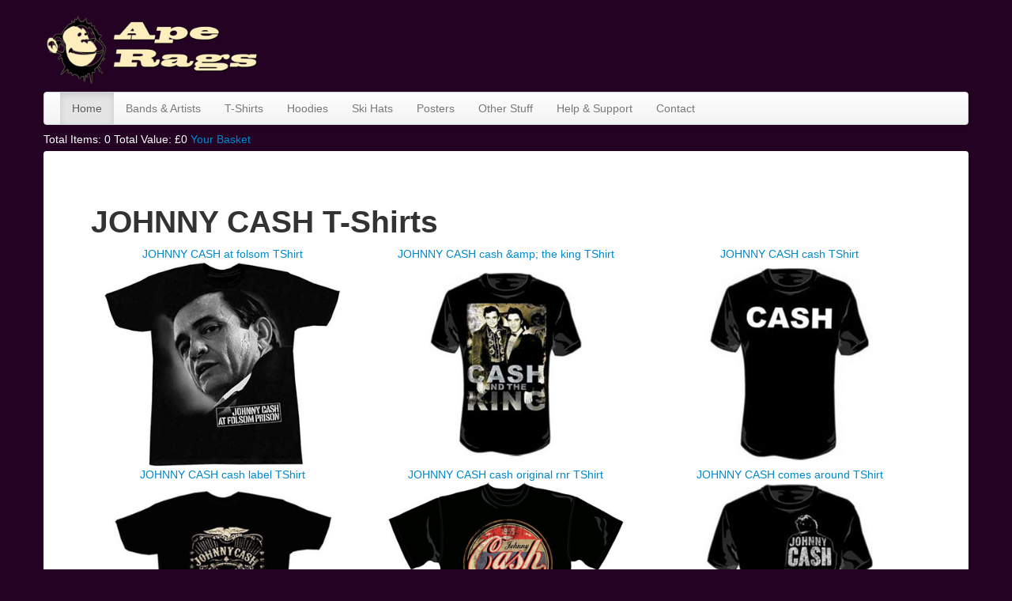

--- FILE ---
content_type: text/html; charset=utf-8
request_url: http://www.aperags.co.uk/band/johnny-cash/product/tshirts
body_size: 3170
content:

<!DOCTYPE html>
<html lang="en">
<head><meta charset="utf-8" /><title>
	JOHNNY CASH T-Shirts For Sale
</title>
<meta name="keywords" content="JOHNNY CASH T-Shirts, JOHNNY CASH Products" />
<meta name="description" content="Browse JOHNNY CASH T-Shirts for sale" />
<link href="/favicon.ico" rel="shortcut icon" type="image/x-icon" />
<meta name="viewport" content="width=device-width" />

<script src="/scripts/jquery-1.7.1.min.js" type="text/javascript"></script>
<script src="/content/scripts/site.js" type="text/javascript"></script>
<script src="/content/scripts/ghwcart.js" type="text/javascript"></script>
<script src="/bootstrap/js/bootstrap.js" type="text/javascript"></script>
<link href="/bootstrap/css/bootstrap.css" rel="stylesheet" type="text/css" /><link href="/bootstrap/css/bootstrap-responsive.css" rel="stylesheet" type="text/css" /><link href="/Content/site.css" rel="stylesheet"/>


<script>
    (function (i, s, o, g, r, a, m) {
        i['GoogleAnalyticsObject'] = r; i[r] = i[r] || function () {
            (i[r].q = i[r].q || []).push(arguments)
        }, i[r].l = 1 * new Date(); a = s.createElement(o),
  m = s.getElementsByTagName(o)[0]; a.async = 1; a.src = g; m.parentNode.insertBefore(a, m)
    })(window, document, 'script', '//www.google-analytics.com/analytics.js', 'ga');

    ga('create', 'UA-44237694-1', 'aperags.co.uk');
    ga('send', 'pageview');

</script>
</head>
<body>
<div class="container">

<div class="row-fluid" style="margin-bottom:10px; margin-top:10px">
<div class="span3">
<a href="#" class="brand pull-left">
<img src="/content/images/aperags.jpg" style="margin-top:10px" />
</a>
</div>
<div class="span9 text-right">

   <style>
.responsiveheader { width: 320px; height: 50px; }
@media(min-width: 500px) { .responsiveheader { width: 320px; height: 60px; } }
@media(min-width: 800px) { .responsiveheader { width: 728px; height: 90px; } }
</style>
<script async src="http://pagead2.googlesyndication.com/pagead/js/adsbygoogle.js"></script>
<!-- ResponsiveHeader -->
<ins class="adsbygoogle responsiveheader"
     style="display:inline-block"
     data-ad-client="ca-pub-6510650059571661"
     data-ad-slot="6763507818"></ins>
<script>
    (adsbygoogle = window.adsbygoogle || []).push({});
</script>
</div></div></div>
<div style="clear:both"></div>
<div class="container">
<div class="navbar "> <div class="container">
<div class="navbar-inner">
<a class="btn btn-navbar" data-toggle="collapse" data-target=".nav-collapse" style="margin-top:3px"><span style="color:#000">Show Menu</span></a>      
<div class="nav-collapse collapse">
<div class="container">
<ul class="nav">
<li class="active"><a href="/">Home</a></li>
<li><a href="/bands">Bands &amp; Artists</a></li>
<li><a href="/catalogue/tshirts">T-Shirts</a></li>
<li><a href="/catalogue/hoodedsweatshirts">Hoodies</a></li>
<li><a href="/catalogue/skihats">Ski Hats</a></li>
<li><a href="/catalogue/textileposters">Posters</a></li>
<li ><a href="/catalogue">Other Stuff</a></li>
<li ><a href="/support">Help &amp; Support</a></li>
<li ><a href="/contact">Contact</a></li>
</ul>
</div></div>
</div></div></div></div>
<div class="container" style="color:#fff; margin-top:-12px; margin-bottom:5px ">

Total Items: 
<span id="CartSummaryTotalItems"></span>

Total Value: £<span id="CartSummaryTotalValue"></span>

<a href="/basket">Your Basket</a>


</div>


<div class="container">
<div style="background-color:#fff; border-radious:4px; -webkit-border-radius:4px">
<div class="p60">
<h1>JOHNNY CASH T-Shirts</h1>

       <div class="row-fluid">
       
   

   <div class="span4 text-center">   
   <a href="/item/johnnycashatfolsomtshirt">JOHNNY CASH at folsom TShirt</a><br />

   <a href='/item/johnnycashatfolsomtshirt'>
    <img src='/cartimages/6261/johnnycashatfolsomtshirt.jpg' />
</a>
</div>
    
   

   <div class="span4 text-center">   
   <a href="/item/johnnycashcashampthekingtshirt">JOHNNY CASH cash &amp;amp; the king TShirt</a><br />

   <a href='/item/johnnycashcashampthekingtshirt'>
    <img src='/cartimages/6264/johnnycashcashampthekingtshirt.jpg' />
</a>
</div>
    
   

   <div class="span4 text-center">   
   <a href="/item/johnnycashcashtshirt">JOHNNY CASH cash TShirt</a><br />

   <a href='/item/johnnycashcashtshirt'>
    <img src='/cartimages/6265/johnnycashcashtshirt.jpg' />
</a>
</div>
    </div>
       <div class="row-fluid">
       
   

   <div class="span4 text-center">   
   <a href="/item/johnnycashcashlabeltshirt">JOHNNY CASH cash label TShirt</a><br />

   <a href='/item/johnnycashcashlabeltshirt'>
    <img src='/cartimages/6266/johnnycashcashlabeltshirt.jpg' />
</a>
</div>
    
   

   <div class="span4 text-center">   
   <a href="/item/johnnycashcashoriginalrnrtshirt">JOHNNY CASH cash original rnr TShirt</a><br />

   <a href='/item/johnnycashcashoriginalrnrtshirt'>
    <img src='/cartimages/6267/johnnycashcashoriginalrnrtshirt.jpg' />
</a>
</div>
    
   

   <div class="span4 text-center">   
   <a href="/item/johnnycashcomesaroundtshirt">JOHNNY CASH comes around TShirt</a><br />

   <a href='/item/johnnycashcomesaroundtshirt'>
    <img src='/cartimages/6269/johnnycashcomesaroundtshirt.jpg' />
</a>
</div>
    </div>
       <div class="row-fluid">
       
   

   <div class="span4 text-center">   
   <a href="/item/johnnycashcrosstantshirt">JOHNNY CASH cross TAN TShirt</a><br />

   <a href='/item/johnnycashcrosstantshirt'>
    <img src='/cartimages/6271/johnnycashcrosstantshirt.jpg' />
</a>
</div>
    
   

   <div class="span4 text-center">   
   <a href="/item/johnnycashdonttakeyourgunstshirt">JOHNNY CASH dont take your guns TShirt</a><br />

   <a href='/item/johnnycashdonttakeyourgunstshirt'>
    <img src='/cartimages/6272/johnnycashdonttakeyourgunstshirt.jpg' />
</a>
</div>
    
   

   <div class="span4 text-center">   
   <a href="/item/johnnycasheagletshirt">JOHNNY CASH eagle TShirt</a><br />

   <a href='/item/johnnycasheagletshirt'>
    <img src='/cartimages/6273/johnnycasheagletshirt.jpg' />
</a>
</div>
    </div>
       <div class="row-fluid">
       
   

   <div class="span4 text-center">   
   <a href="/item/johnnycashfingersalutestshirt">JOHNNY CASH finger salutes TShirt</a><br />

   <a href='/item/johnnycashfingersalutestshirt'>
    <img src='/cartimages/6274/johnnycashfingersalutestshirt.jpg' />
</a>
</div>
    
   

   <div class="span4 text-center">   
   <a href="/item/johnnycashflightgrntshirt">JOHNNY CASH flight GRN TShirt</a><br />

   <a href='/item/johnnycashflightgrntshirt'>
    <img src='/cartimages/6275/johnnycashflightgrntshirt.jpg' />
</a>
</div>
    
   

   <div class="span4 text-center">   
   <a href="/item/johnnycashflippinwhttshirt">JOHNNY CASH flippin WHT TShirt</a><br />

   <a href='/item/johnnycashflippinwhttshirt'>
    <img src='/cartimages/6277/johnnycashflippinwhttshirt.jpg' />
</a>
</div>
    </div>
       <div class="row-fluid">
       
   

   <div class="span4 text-center">   
   <a href="/item/johnnycashflippincloseuptshirt">JOHNNY CASH flippin close up TShirt</a><br />

   <a href='/item/johnnycashflippincloseuptshirt'>
    <img src='/cartimages/6278/johnnycashflippincloseuptshirt.jpg' />
</a>
</div>
    
   

   <div class="span4 text-center">   
   <a href="/item/johnnycashflippinoutlawskpinktshirt">JOHNNY CASH flippin outlaw sk PINK TShirt</a><br />

   <a href='/item/johnnycashflippinoutlawskpinktshirt'>
    <img src='/cartimages/6279/johnnycashflippinoutlawskpinktshirt.jpg' />
</a>
</div>
    
   

   <div class="span4 text-center">   
   <a href="/item/johnnycashflippintshirt">JOHNNY CASH flippin TShirt</a><br />

   <a href='/item/johnnycashflippintshirt'>
    <img src='/cartimages/6280/johnnycashflippintshirt.jpg' />
</a>
</div>
    </div>
       <div class="row-fluid">
       
   

   <div class="span4 text-center">   
   <a href="/item/johnnycashfolsomchatshirt">JOHNNY CASH folsom CHA TShirt</a><br />

   <a href='/item/johnnycashfolsomchatshirt'>
    <img src='/cartimages/6281/johnnycashfolsomchatshirt.jpg' />
</a>
</div>
    
   

   <div class="span4 text-center">   
   <a href="/item/johnnycashgetrhythmtshirt">JOHNNY CASH get rhythm TShirt</a><br />

   <a href='/item/johnnycashgetrhythmtshirt'>
    <img src='/cartimages/6283/johnnycashgetrhythmtshirt.jpg' />
</a>
</div>
    
   

   <div class="span4 text-center">   
   <a href="/item/johnnycashglowtshirt">JOHNNY CASH glow TShirt</a><br />

   <a href='/item/johnnycashglowtshirt'>
    <img src='/cartimages/6284/johnnycashglowtshirt.jpg' />
</a>
</div>
    </div>
       <div class="row-fluid">
       
   

   <div class="span4 text-center">   
   <a href="/item/johnnycashguitartshirt">JOHNNY CASH guitar TShirt</a><br />

   <a href='/item/johnnycashguitartshirt'>
    <img src='/cartimages/6285/johnnycashguitartshirt.jpg' />
</a>
</div>
    
   

   <div class="span4 text-center">   
   <a href="/item/johnnycashguitarcasegrytshirt">JOHNNY CASH guitar case GRY TShirt</a><br />

   <a href='/item/johnnycashguitarcasegrytshirt'>
    <img src='/cartimages/6286/johnnycashguitarcasegrytshirt.jpg' />
</a>
</div>
    
   

   <div class="span4 text-center">   
   <a href="/item/johnnycashgunstotowntshirt">JOHNNY CASH guns to town TShirt</a><br />

   <a href='/item/johnnycashgunstotowntshirt'>
    <img src='/cartimages/6287/johnnycashgunstotowntshirt.jpg' />
</a>
</div>
    </div>
       <div class="row-fluid">
       
   

   <div class="span4 text-center">   
   <a href="/item/johnnycashjcjohnnytshirt">JOHNNY CASH jc johnny TShirt</a><br />

   <a href='/item/johnnycashjcjohnnytshirt'>
    <img src='/cartimages/6288/johnnycashjcjohnnytshirt.jpg' />
</a>
</div>
    
   

   <div class="span4 text-center">   
   <a href="/item/johnnycashleanwhttshirt">JOHNNY CASH lean WHT TShirt</a><br />

   <a href='/item/johnnycashleanwhttshirt'>
    <img src='/cartimages/6289/johnnycashleanwhttshirt.jpg' />
</a>
</div>
    
   

   <div class="span4 text-center">   
   <a href="/item/johnnycashmeantshirt">JOHNNY CASH mean TShirt</a><br />

   <a href='/item/johnnycashmeantshirt'>
    <img src='/cartimages/6291/johnnycashmeantshirt.jpg' />
</a>
</div>
    </div>
       <div class="row-fluid">
       
   

   <div class="span4 text-center">   
   <a href="/item/johnnycashnashvillepostertshirt">JOHNNY CASH nashville poster TShirt</a><br />

   <a href='/item/johnnycashnashvillepostertshirt'>
    <img src='/cartimages/6292/johnnycashnashvillepostertshirt.jpg' />
</a>
</div>
    
   

   <div class="span4 text-center">   
   <a href="/item/johnnycashoutlawmusictshirt">JOHNNY CASH outlaw music TShirt</a><br />

   <a href='/item/johnnycashoutlawmusictshirt'>
    <img src='/cartimages/6293/johnnycashoutlawmusictshirt.jpg' />
</a>
</div>
    
   

   <div class="span4 text-center">   
   <a href="/item/johnnycashoutlawwingstshirt">JOHNNY CASH outlaw wings TShirt</a><br />

   <a href='/item/johnnycashoutlawwingstshirt'>
    <img src='/cartimages/6294/johnnycashoutlawwingstshirt.jpg' />
</a>
</div>
    </div>
       <div class="row-fluid">
       
   

   <div class="span4 text-center">   
   <a href="/item/johnnycashportraitwhttshirt">JOHNNY CASH portrait WHT TShirt</a><br />

   <a href='/item/johnnycashportraitwhttshirt'>
    <img src='/cartimages/6295/johnnycashportraitwhttshirt.jpg' />
</a>
</div>
    
   

   <div class="span4 text-center">   
   <a href="/item/johnnycashringoffiretshirt">JOHNNY CASH ring of fire TShirt</a><br />

   <a href='/item/johnnycashringoffiretshirt'>
    <img src='/cartimages/6296/johnnycashringoffiretshirt.jpg' />
</a>
</div>
    
   

   <div class="span4 text-center">   
   <a href="/item/johnnycashrocknrolltshirt">JOHNNY CASH rock n roll TShirt</a><br />

   <a href='/item/johnnycashrocknrolltshirt'>
    <img src='/cartimages/6297/johnnycashrocknrolltshirt.jpg' />
</a>
</div>
    </div>
       <div class="row-fluid">
       
   

   <div class="span4 text-center">   
   <a href="/item/johnnycashrulestshirt">JOHNNY CASH rules TShirt</a><br />

   <a href='/item/johnnycashrulestshirt'>
    <img src='/cartimages/6298/johnnycashrulestshirt.jpg' />
</a>
</div>
    
   

   <div class="span4 text-center">   
   <a href="/item/johnnycashsamhoustonnattshirt">JOHNNY CASH sam houston NAT TShirt</a><br />

   <a href='/item/johnnycashsamhoustonnattshirt'>
    <img src='/cartimages/6299/johnnycashsamhoustonnattshirt.jpg' />
</a>
</div>
    
   

   <div class="span4 text-center">   
   <a href="/item/johnnycashsanquentinpicktshirt">JOHNNY CASH san quentin pick TShirt</a><br />

   <a href='/item/johnnycashsanquentinpicktshirt'>
    <img src='/cartimages/6300/johnnycashsanquentinpicktshirt.jpg' />
</a>
</div>
    </div>
       <div class="row-fluid">
       
   

   <div class="span4 text-center">   
   <a href="/item/johnnycashshowskpinktshirt">JOHNNY CASH show sk PINK TShirt</a><br />

   <a href='/item/johnnycashshowskpinktshirt'>
    <img src='/cartimages/6302/johnnycashshowskpinktshirt.jpg' />
</a>
</div>
    
   

   <div class="span4 text-center">   
   <a href="/item/johnnycashstudiograptshirt">JOHNNY CASH studio GRAP TShirt</a><br />

   <a href='/item/johnnycashstudiograptshirt'>
    <img src='/cartimages/6303/johnnycashstudiograptshirt.jpg' />
</a>
</div>
    
</div>
</div>



<p class="text-center" style="color:#fff">&copy; 2026 ApeRags.co.uk</p>
</div>
</body>
</html>

--- FILE ---
content_type: text/html; charset=utf-8
request_url: https://www.google.com/recaptcha/api2/aframe
body_size: 265
content:
<!DOCTYPE HTML><html><head><meta http-equiv="content-type" content="text/html; charset=UTF-8"></head><body><script nonce="Tn6tLCk2N0Sb_cSBn_J3tw">/** Anti-fraud and anti-abuse applications only. See google.com/recaptcha */ try{var clients={'sodar':'https://pagead2.googlesyndication.com/pagead/sodar?'};window.addEventListener("message",function(a){try{if(a.source===window.parent){var b=JSON.parse(a.data);var c=clients[b['id']];if(c){var d=document.createElement('img');d.src=c+b['params']+'&rc='+(localStorage.getItem("rc::a")?sessionStorage.getItem("rc::b"):"");window.document.body.appendChild(d);sessionStorage.setItem("rc::e",parseInt(sessionStorage.getItem("rc::e")||0)+1);localStorage.setItem("rc::h",'1768880985961');}}}catch(b){}});window.parent.postMessage("_grecaptcha_ready", "*");}catch(b){}</script></body></html>

--- FILE ---
content_type: text/css
request_url: http://www.aperags.co.uk/Content/site.css
body_size: 2497
content:

body
{
    background-color:#240224;
}


.hero-unit h1
{
    font-size:30px
}


.hero-unit h3
{
    font-size:20px;
    margin-top:0px
    
}






























/*--------------------------General Styles------------------------------------*/
/* cl - Clear */
.clb{clear: both}
.clr{clear: both}
.cll{clear: both}

/* m = margin */
.m0{margin:0px;}
.m10-auto{margin:10px auto;}
.m0-auto{margin:0px auto;}
.m10-5{margin:10px 5px;}
.m10{margin:10px}

.ma{margin:auto}

/* ml = Margin Left */
.ml1{margin-left:1px;}
.ml2{margin-left:2px;}
.ml3{margin-left:3px;}
.ml4{margin-left:4px;}
.ml5{margin-left:5px;}
.ml8{margin-left:8px;}
.ml10{margin-left:10px;}
.ml20{margin-left:20px;}
.ml25{margin-left:25px;}
.ml30{margin-left:30px;}
.ml35{margin-left:35px;}
.ml40{margin-left:40px;}
.ml45{margin-left:45px;}

.ml5neg{margin-left:-5px;}

/* mr = Margin Right */
.mr1{margin-right:1px;}
.mr2{margin-right:2px;}
.mr3{margin-right:3px;}
.mr5{margin-right:5px;}
.mr7{margin-right:7px;}
.mr8{margin-right:8px;}
.mr10{margin-right:10px;}
.mr15{margin-right:15px;}
.mr20{margin-right:20px;}
.mr25{margin-right:25px;}
.mr30{margin-right:30px;}
.mr45{margin-right:45px;}

/* mt = Margin Top */
.mt1{margin-top:1px;}
.mt2{margin-top:2px;}
.mt3{margin-top:3px;}
.mt4{margin-top:4px;}
.mt5{margin-top:5px;}
.mt6{margin-top:6px;}
.mt7{margin-top:7px;}
.mt8{margin-top:8px;}
.mt9{margin-top:9px;}
.mt10{margin-top:10px;}
.mt12{margin-top:12px;}
.mt15{margin-top:15px;}
.mt20{margin-top:20px;}
.mt30{margin-top:30px;}
.mt40{margin-top:40px;}

.mt1neg{margin-top:-1px;}
.mt3neg{margin-top:-3px;}
.mt5neg{margin-top:-5px;}

/* mb = Margin Bottom */
.mb1{margin-bottom:1px;}
.mb2{margin-bottom:2px;}
.mb3{margin-bottom:3px;}
.mb4{margin-bottom:4px;}
.mb5{margin-bottom:5px;}
.mb7{margin-bottom:7px;}
.mb8{margin-bottom:8px;}
.mb10{margin-bottom:10px;}
.mb15{margin-bottom:15px;}
.mb20{margin-bottom:20px;}
.mb30{margin-bottom:30px;}


/* f = Font */
.f-small{font-size: x-small;}/* looks like 10px*/
.f-medium{font-size: small;}
.f-large{font-size: medium;}
.f-bolder{font-weight:bolder;}/* 800 */
.f-bold{font-weight:bold;}/* 700 */
.f-semi{font-weight:600;}/* 600 */
.f-normal{font-weight:normal;}/* 400 */
.f-light{font-weight:lighter;}/* 300 */
.f-9{font-size:9px;}
.f-11{font-size:11px;}
.f-12{font-size:12px;}
.f-13{font-size:13px;}
.f-14{font-size:14px;}
.f-15{font-size:15px;}
.f-16{font-size:16px;}
.f-18{font-size:18px;}
.f-20{font-size:20px;}
.f-22{font-size:22px;}
.f-24{font-size:24px;}
.f-25{font-size:25px;}
.f-30{font-size:30px;}

/* c = Colour */
.f-c1{color:#008302;}
.f-lightgrey{color: #ccc;}
.f-mediumgrey{color: #777;}
.f-darkgrey{color: #333;}
.f-brightgreen{color:#40b23b;}
.f-white{color:#FFF;}
.f-darkgreen{color:#678c59}

a.f-brightgreen{text-decoration:none;color:#40b23b}
a.f-brightgreen:hover{text-decoration:underline;color:#40b23b}

/* lh = LineHeight */
.lh-compact{line-height: 13px}
.lh-normal{line-height: 16px}
.lh-large{line-height: 22px}

.lh14{line-height:14px}
.lh15{line-height:15px;}
.lh18{line-height:18px;}

/* b = Border */
.b0{border: 0px}
.b1{border:1px solid}
.br{border-right:1px solid}
.bt{border-top:1px solid}
.bl{border-left:1px solid}
.bb{border-bottom:1px solid}

.bw1{border-width:1px;}
.bw2{border-width:2px;}

/* b = Border Colour */
.bc1{border-color:#ccc}
.bc2{border-color:#999}
.bc3{border-color:#666}
.bc4{border-color:#A8A8A8}
.bc5{border-color:#B1B1B1;}

/* bgc = Background Colour */
.bgc-white{background-color:#FFF;}
.bgc1{background-color:#EFEFEF;}
.bgc2{background-color:#F7F7F7;}
.bgc3{background-color:#F1F1F1;}
.bgc-green{background-color:#94b587}

/* w = Width */
.w-full{width: 100%}
.w-quarter{width: 25%}
.w-80p{width: 80%}
.w-90p{width: 90%}
.w-st{width:100px}
.w-lt{width:130px}

/* p = Padding */
.p0{padding:0px}
.p1{padding:1px}
.p2{padding:2px}
.p3{padding:3px}
.p4{padding:4px}
.p5{padding:5px}
.p6{padding:6px}
.p8{padding:8px}
.p10{padding:10px}
.p20{padding:20px}
.p25{padding:25px}
.p30{padding:30px}
.p60{padding:60px}

.p5-10{padding:5px 10px}
.p10-5{padding:10px 5px}
.p0-5{padding:0px 5px}

.pt2{padding-top:2px}
.pt3{padding-top:3px}
.pt5{padding-top:5px}
.pt7{padding-top:7px}
.pt10{padding-top:10px}
.pt15{padding-top:15px}
.pt20{padding-top:20px}
.pt25{padding-top:25px}

.pr4{padding-right:4px}
.pr5{padding-right:5px}
.pr7{padding-right:7px}
.pr10{padding-right:10px}
.pr11{padding-right:11px}
.pr15{padding-right:15px}
.pr18{padding-right:18px}
.pr20{padding-right:20px}

.pl3{padding-left:3px}
.pl5{padding-left:5px}
.pl10{padding-left:10px}
.pl15{padding-left:15px}
.pl20{padding-left:20px}

.pb2{padding-bottom:2px}
.pb5{padding-bottom:5px}
.pb6{padding-bottom:6px}
.pb7{padding-bottom:7px}
.pb10{padding-bottom:10px}
.pb15{padding-bottom:15px}
.pb20{padding-bottom:20px}

/* ta = Text-align */
.tac{text-align: center}
.tar{text-align: right}
.tal{text-align: left}

/* he = Height */
.he5{height:5px;}
.he10{height:10px;}
.he15{height:15px;}
.he18{height:18px;}
.he20{height:20px;}
.he22{height:22px;}
.he100{height:100px;}

.he-st{height:56px;}/*height of small thumb*/
.he-lt{height:73px;}/*height of large thumb*/

/* t = text*/
.td-none{text-decoration:none;}

/* pos = position */
.pos-abs{position:absolute;}
.pos-rel{position:relative;}
.pos-t{top:0;}
.pos-r{right:0;}
.pos-b{bottom:0;}
.pos-l{left:0;}

/* dis = display */
.dis-tc{display:table-cell;}
.dis-bl{display:block;}

.va-mid{vertical-align:middle;}

.upper{text-transform:uppercase}



.bs1{box-shadow: 0px 3px 3px #666;}

.bs2{box-shadow: 3px 3px 3px #666;}

/* Thumbnail image sizes*/
.small-th{height:56px;width:100px}
.large-th{height:73px;width:130px}

/* Cursor */

.cu-pointer{cursor:pointer}

/* 

.f-medium{font-size: small;}
.f-large{font-size: medium;}
.f-bolder{font-weight:bolder;}
.f-bold{font-weight:bold;}
.f-semi{font-weight:600;}
.f-normal{font-weight:normal;}
.f-light{font-weight:lighter;}
.f-9{font-size:9px;}
.f-11{font-size:11px;}
.f-12{font-size:12px;}
.f-13{font-size:13px;}
.f-14{font-size:14px;}
.f-15{font-size:15px;}
.f-18{font-size:18px;}
.f-20{font-size:20px;}
.f-25{font-size:25px;}
.f-30{font-size:30px;}


.f-c1{color:#008302;}
.f-lightgrey{color: #ccc;}
.f-mediumgrey{color: #777;}
.f-darkgrey{color: #333;}
.f-brightgreen{color:#40b23b;}


.lh-compact{line-height: 13px}
.lh-normal{line-height: 16px}
.lh-large{line-height: 22px}

.lh15{line-height:15px;}


.b1{border:1px solid}
.br{border-right:1px solid}
.bt{border-top:1px solid}
.bl{border-left:1px solid}
.bb{border-bottom:1px solid}

.bw1{border-width:1px;}
.bw2{border-width:2px;}


.bc1{border-color:#ccc}
.bc2{border-color:#999}
.bc3{border-color:#666}
.bc4{border-color:#A8A8A8}
.bc5{border-color:#B1B1B1;}


.bgc-white{background-color:#FFF;}
.bgc1{background-color:#EFEFEF;}
.bgc2{background-color:#F7F7F7;}

.w-full{width: 100%}


.p0{padding:0px}
.p1{padding:1px}
.p2{padding:2px}
.p3{padding:3px}
.p4{padding:4px}
.p5{padding:5px}
.p10{padding:10px}
.p20{padding:20px}

.p5-10{padding:5px 10px}
.p10-5{padding:10px 5px}

.pt2{padding-top:2px}
.pt5{padding-top:5px}
.pt10{padding-top:10px}
.pt15{padding-top:15px}
.pt20{padding-top:20px}

.pr5{padding-right:5px}
.pr7{padding-right:7px}
.pr10{padding-right:10px}
.pr11{padding-right:11px}
.pr18{padding-right:18px}
.pr20{padding-right:20px}

.pl5{padding-left:5px}
.pl10{padding-left:10px}
.pl20{padding-left:20px}

.pb2{padding-bottom:2px}
.pb5{padding-bottom:5px}
.pb10{padding-bottom:10px}
.pb15{padding-bottom:15px}
.pb20{padding-bottom:20px}


.tac{text-align: center}
.tar{text-align: right}
.tal{text-align: left}


.he5{height:5px;}
.he10{height:10px;}
.he15{height:15px;}
.he18{height:18px;}
.he20{height:20px;}
.he22{height:22px;}


.td-none{text-decoration:none;}


.pos-abs{position:absolute;}
.pos-rel{position:relative;}
.pos-t{top:0;}
.pos-r{right:0;}
.pos-b{bottom:0;}
.pos-l{left:0;}

.dis-tc{display:table-cell;}
.dis-bl{display:block;}

.va-mid{vertical-align:middle;}

.upper{text-transform:uppercase}

*/

--- FILE ---
content_type: application/javascript
request_url: http://www.aperags.co.uk/content/scripts/ghwcart.js
body_size: 519
content:

$(document).ready(function () {UpdateCartSummary()});


function AddItemToCart(cartItemID)
{
    $.ajax({
        type: "POST",
        url: '/services/cartservice.asmx/AddItemToCart',
        data: { itemId: cartItemID },
        success: function(data) { UpdateCartSummary(); },
        dataType: 'xml'
    });

}


function UpdateCartSummary() {

    $.ajax({
        type: "POST",
        url: '/services/cartservice.asmx/GetBasketSummary',
        data: { },
        success: function (data) { $("#CartSummaryTotalItems").text($(data).find("TotalItems").text()); $("#CartSummaryTotalValue").text($(data).find("TotalValue").text()); },
        dataType: 'xml'
    });

    }

    function DeleteBasketItem(itemID) {

        $.ajax({
            type: "POST",
            url: '/services/cartservice.asmx/DeleteBasketItem',
            data: { basketItemID: itemID },
            success: function (data) { $('#bi' + itemID).hide('slow'); UpdateCartSummary(); $('#bi' + itemID).remove('slow'); },
            dataType: 'xml'
        });
            }


